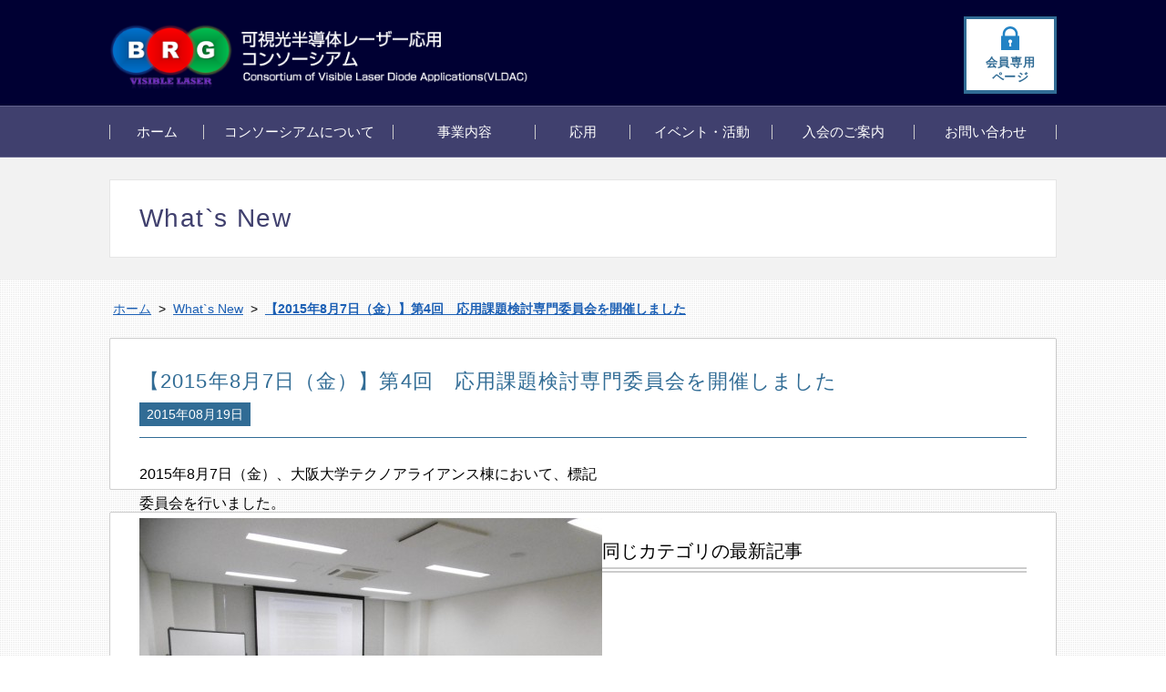

--- FILE ---
content_type: text/html; charset=UTF-8
request_url: https://vlda-cons.org/484
body_size: 7232
content:
<!DOCTYPE html>
<!--[if IE 7]><html class="ie ie7" lang="ja"><![endif]-->
<!--[if IE 8]><html class="ie ie8" lang="ja"><![endif]-->
<!--[if !(IE 7) & !(IE 8)]><!--><html lang="ja"><!--<![endif]-->
<head>
<meta charset="UTF-8">
<meta name="viewport" content="width=device-width">
<meta name="keywords" content="可視光半導体レーザー応用コンソーシアム,レーザーディスプレイ,レーザー照明,レーザープロジェクタ,スペックルノイズ,VLDAC" />
<meta name="description" content="本会は、日本で唯一の可視光半導体レーザー応用に関するコンソーシアムです！可視光半導体レーザーの様々な応用を加速するため、大学、企業、研究機関、関連団体と適切に連携しながら、新しいニーズを発掘し、加えて様々な課題への対処を行うための枠組み作りをサポートいたします。" />
<title>【2015年8月7日（金）】第4回　応用課題検討専門委員会を開催しました | 可視光半導体レーザー応用コンソーシアム</title>
<!--[if lt IE 9]><script src="https://vlda-cons.org/wp-content/themes/vlda-themes/js/html5.js"></script><![endif]-->
<link rel="apple-touch-icon" href="https://vlda-cons.org/wp-content/themes/vlda-themes/icon/sp.png"/>

<link rel="stylesheet" href="https://vlda-cons.org/wp-content/themes/vlda-themes/css/pc.css?ver=20181206072100" type="text/css" />
<script>
  (function(i,s,o,g,r,a,m){i['GoogleAnalyticsObject']=r;i[r]=i[r]||function(){
  (i[r].q=i[r].q||[]).push(arguments)},i[r].l=1*new Date();a=s.createElement(o),
  m=s.getElementsByTagName(o)[0];a.async=1;a.src=g;m.parentNode.insertBefore(a,m)
  })(window,document,'script','//www.google-analytics.com/analytics.js','ga');

  ga('create', 'UA-43667350-27', 'auto');
  ga('send', 'pageview');

</script>
<meta name='robots' content='max-image-preview:large' />
	<style>img:is([sizes="auto" i], [sizes^="auto," i]) { contain-intrinsic-size: 3000px 1500px }</style>
	<link rel='dns-prefetch' href='//vldac.sakura.ne.jp' />
<link rel="alternate" type="application/rss+xml" title="可視光半導体レーザー応用コンソーシアム &raquo; フィード" href="https://vlda-cons.org/feed" />
<link rel="alternate" type="application/rss+xml" title="可視光半導体レーザー応用コンソーシアム &raquo; コメントフィード" href="https://vlda-cons.org/comments/feed" />
<script type="text/javascript">
/* <![CDATA[ */
window._wpemojiSettings = {"baseUrl":"https:\/\/s.w.org\/images\/core\/emoji\/16.0.1\/72x72\/","ext":".png","svgUrl":"https:\/\/s.w.org\/images\/core\/emoji\/16.0.1\/svg\/","svgExt":".svg","source":{"concatemoji":"https:\/\/vlda-cons.org\/wp-includes\/js\/wp-emoji-release.min.js?ver=6.8.3"}};
/*! This file is auto-generated */
!function(s,n){var o,i,e;function c(e){try{var t={supportTests:e,timestamp:(new Date).valueOf()};sessionStorage.setItem(o,JSON.stringify(t))}catch(e){}}function p(e,t,n){e.clearRect(0,0,e.canvas.width,e.canvas.height),e.fillText(t,0,0);var t=new Uint32Array(e.getImageData(0,0,e.canvas.width,e.canvas.height).data),a=(e.clearRect(0,0,e.canvas.width,e.canvas.height),e.fillText(n,0,0),new Uint32Array(e.getImageData(0,0,e.canvas.width,e.canvas.height).data));return t.every(function(e,t){return e===a[t]})}function u(e,t){e.clearRect(0,0,e.canvas.width,e.canvas.height),e.fillText(t,0,0);for(var n=e.getImageData(16,16,1,1),a=0;a<n.data.length;a++)if(0!==n.data[a])return!1;return!0}function f(e,t,n,a){switch(t){case"flag":return n(e,"\ud83c\udff3\ufe0f\u200d\u26a7\ufe0f","\ud83c\udff3\ufe0f\u200b\u26a7\ufe0f")?!1:!n(e,"\ud83c\udde8\ud83c\uddf6","\ud83c\udde8\u200b\ud83c\uddf6")&&!n(e,"\ud83c\udff4\udb40\udc67\udb40\udc62\udb40\udc65\udb40\udc6e\udb40\udc67\udb40\udc7f","\ud83c\udff4\u200b\udb40\udc67\u200b\udb40\udc62\u200b\udb40\udc65\u200b\udb40\udc6e\u200b\udb40\udc67\u200b\udb40\udc7f");case"emoji":return!a(e,"\ud83e\udedf")}return!1}function g(e,t,n,a){var r="undefined"!=typeof WorkerGlobalScope&&self instanceof WorkerGlobalScope?new OffscreenCanvas(300,150):s.createElement("canvas"),o=r.getContext("2d",{willReadFrequently:!0}),i=(o.textBaseline="top",o.font="600 32px Arial",{});return e.forEach(function(e){i[e]=t(o,e,n,a)}),i}function t(e){var t=s.createElement("script");t.src=e,t.defer=!0,s.head.appendChild(t)}"undefined"!=typeof Promise&&(o="wpEmojiSettingsSupports",i=["flag","emoji"],n.supports={everything:!0,everythingExceptFlag:!0},e=new Promise(function(e){s.addEventListener("DOMContentLoaded",e,{once:!0})}),new Promise(function(t){var n=function(){try{var e=JSON.parse(sessionStorage.getItem(o));if("object"==typeof e&&"number"==typeof e.timestamp&&(new Date).valueOf()<e.timestamp+604800&&"object"==typeof e.supportTests)return e.supportTests}catch(e){}return null}();if(!n){if("undefined"!=typeof Worker&&"undefined"!=typeof OffscreenCanvas&&"undefined"!=typeof URL&&URL.createObjectURL&&"undefined"!=typeof Blob)try{var e="postMessage("+g.toString()+"("+[JSON.stringify(i),f.toString(),p.toString(),u.toString()].join(",")+"));",a=new Blob([e],{type:"text/javascript"}),r=new Worker(URL.createObjectURL(a),{name:"wpTestEmojiSupports"});return void(r.onmessage=function(e){c(n=e.data),r.terminate(),t(n)})}catch(e){}c(n=g(i,f,p,u))}t(n)}).then(function(e){for(var t in e)n.supports[t]=e[t],n.supports.everything=n.supports.everything&&n.supports[t],"flag"!==t&&(n.supports.everythingExceptFlag=n.supports.everythingExceptFlag&&n.supports[t]);n.supports.everythingExceptFlag=n.supports.everythingExceptFlag&&!n.supports.flag,n.DOMReady=!1,n.readyCallback=function(){n.DOMReady=!0}}).then(function(){return e}).then(function(){var e;n.supports.everything||(n.readyCallback(),(e=n.source||{}).concatemoji?t(e.concatemoji):e.wpemoji&&e.twemoji&&(t(e.twemoji),t(e.wpemoji)))}))}((window,document),window._wpemojiSettings);
/* ]]> */
</script>
<style id='wp-emoji-styles-inline-css' type='text/css'>

	img.wp-smiley, img.emoji {
		display: inline !important;
		border: none !important;
		box-shadow: none !important;
		height: 1em !important;
		width: 1em !important;
		margin: 0 0.07em !important;
		vertical-align: -0.1em !important;
		background: none !important;
		padding: 0 !important;
	}
</style>
<link rel='stylesheet' id='wp-block-library-css' href='https://vlda-cons.org/wp-includes/css/dist/block-library/style.min.css?ver=6.8.3' type='text/css' media='all' />
<style id='classic-theme-styles-inline-css' type='text/css'>
/*! This file is auto-generated */
.wp-block-button__link{color:#fff;background-color:#32373c;border-radius:9999px;box-shadow:none;text-decoration:none;padding:calc(.667em + 2px) calc(1.333em + 2px);font-size:1.125em}.wp-block-file__button{background:#32373c;color:#fff;text-decoration:none}
</style>
<style id='global-styles-inline-css' type='text/css'>
:root{--wp--preset--aspect-ratio--square: 1;--wp--preset--aspect-ratio--4-3: 4/3;--wp--preset--aspect-ratio--3-4: 3/4;--wp--preset--aspect-ratio--3-2: 3/2;--wp--preset--aspect-ratio--2-3: 2/3;--wp--preset--aspect-ratio--16-9: 16/9;--wp--preset--aspect-ratio--9-16: 9/16;--wp--preset--color--black: #000000;--wp--preset--color--cyan-bluish-gray: #abb8c3;--wp--preset--color--white: #ffffff;--wp--preset--color--pale-pink: #f78da7;--wp--preset--color--vivid-red: #cf2e2e;--wp--preset--color--luminous-vivid-orange: #ff6900;--wp--preset--color--luminous-vivid-amber: #fcb900;--wp--preset--color--light-green-cyan: #7bdcb5;--wp--preset--color--vivid-green-cyan: #00d084;--wp--preset--color--pale-cyan-blue: #8ed1fc;--wp--preset--color--vivid-cyan-blue: #0693e3;--wp--preset--color--vivid-purple: #9b51e0;--wp--preset--gradient--vivid-cyan-blue-to-vivid-purple: linear-gradient(135deg,rgba(6,147,227,1) 0%,rgb(155,81,224) 100%);--wp--preset--gradient--light-green-cyan-to-vivid-green-cyan: linear-gradient(135deg,rgb(122,220,180) 0%,rgb(0,208,130) 100%);--wp--preset--gradient--luminous-vivid-amber-to-luminous-vivid-orange: linear-gradient(135deg,rgba(252,185,0,1) 0%,rgba(255,105,0,1) 100%);--wp--preset--gradient--luminous-vivid-orange-to-vivid-red: linear-gradient(135deg,rgba(255,105,0,1) 0%,rgb(207,46,46) 100%);--wp--preset--gradient--very-light-gray-to-cyan-bluish-gray: linear-gradient(135deg,rgb(238,238,238) 0%,rgb(169,184,195) 100%);--wp--preset--gradient--cool-to-warm-spectrum: linear-gradient(135deg,rgb(74,234,220) 0%,rgb(151,120,209) 20%,rgb(207,42,186) 40%,rgb(238,44,130) 60%,rgb(251,105,98) 80%,rgb(254,248,76) 100%);--wp--preset--gradient--blush-light-purple: linear-gradient(135deg,rgb(255,206,236) 0%,rgb(152,150,240) 100%);--wp--preset--gradient--blush-bordeaux: linear-gradient(135deg,rgb(254,205,165) 0%,rgb(254,45,45) 50%,rgb(107,0,62) 100%);--wp--preset--gradient--luminous-dusk: linear-gradient(135deg,rgb(255,203,112) 0%,rgb(199,81,192) 50%,rgb(65,88,208) 100%);--wp--preset--gradient--pale-ocean: linear-gradient(135deg,rgb(255,245,203) 0%,rgb(182,227,212) 50%,rgb(51,167,181) 100%);--wp--preset--gradient--electric-grass: linear-gradient(135deg,rgb(202,248,128) 0%,rgb(113,206,126) 100%);--wp--preset--gradient--midnight: linear-gradient(135deg,rgb(2,3,129) 0%,rgb(40,116,252) 100%);--wp--preset--font-size--small: 13px;--wp--preset--font-size--medium: 20px;--wp--preset--font-size--large: 36px;--wp--preset--font-size--x-large: 42px;--wp--preset--spacing--20: 0.44rem;--wp--preset--spacing--30: 0.67rem;--wp--preset--spacing--40: 1rem;--wp--preset--spacing--50: 1.5rem;--wp--preset--spacing--60: 2.25rem;--wp--preset--spacing--70: 3.38rem;--wp--preset--spacing--80: 5.06rem;--wp--preset--shadow--natural: 6px 6px 9px rgba(0, 0, 0, 0.2);--wp--preset--shadow--deep: 12px 12px 50px rgba(0, 0, 0, 0.4);--wp--preset--shadow--sharp: 6px 6px 0px rgba(0, 0, 0, 0.2);--wp--preset--shadow--outlined: 6px 6px 0px -3px rgba(255, 255, 255, 1), 6px 6px rgba(0, 0, 0, 1);--wp--preset--shadow--crisp: 6px 6px 0px rgba(0, 0, 0, 1);}:where(.is-layout-flex){gap: 0.5em;}:where(.is-layout-grid){gap: 0.5em;}body .is-layout-flex{display: flex;}.is-layout-flex{flex-wrap: wrap;align-items: center;}.is-layout-flex > :is(*, div){margin: 0;}body .is-layout-grid{display: grid;}.is-layout-grid > :is(*, div){margin: 0;}:where(.wp-block-columns.is-layout-flex){gap: 2em;}:where(.wp-block-columns.is-layout-grid){gap: 2em;}:where(.wp-block-post-template.is-layout-flex){gap: 1.25em;}:where(.wp-block-post-template.is-layout-grid){gap: 1.25em;}.has-black-color{color: var(--wp--preset--color--black) !important;}.has-cyan-bluish-gray-color{color: var(--wp--preset--color--cyan-bluish-gray) !important;}.has-white-color{color: var(--wp--preset--color--white) !important;}.has-pale-pink-color{color: var(--wp--preset--color--pale-pink) !important;}.has-vivid-red-color{color: var(--wp--preset--color--vivid-red) !important;}.has-luminous-vivid-orange-color{color: var(--wp--preset--color--luminous-vivid-orange) !important;}.has-luminous-vivid-amber-color{color: var(--wp--preset--color--luminous-vivid-amber) !important;}.has-light-green-cyan-color{color: var(--wp--preset--color--light-green-cyan) !important;}.has-vivid-green-cyan-color{color: var(--wp--preset--color--vivid-green-cyan) !important;}.has-pale-cyan-blue-color{color: var(--wp--preset--color--pale-cyan-blue) !important;}.has-vivid-cyan-blue-color{color: var(--wp--preset--color--vivid-cyan-blue) !important;}.has-vivid-purple-color{color: var(--wp--preset--color--vivid-purple) !important;}.has-black-background-color{background-color: var(--wp--preset--color--black) !important;}.has-cyan-bluish-gray-background-color{background-color: var(--wp--preset--color--cyan-bluish-gray) !important;}.has-white-background-color{background-color: var(--wp--preset--color--white) !important;}.has-pale-pink-background-color{background-color: var(--wp--preset--color--pale-pink) !important;}.has-vivid-red-background-color{background-color: var(--wp--preset--color--vivid-red) !important;}.has-luminous-vivid-orange-background-color{background-color: var(--wp--preset--color--luminous-vivid-orange) !important;}.has-luminous-vivid-amber-background-color{background-color: var(--wp--preset--color--luminous-vivid-amber) !important;}.has-light-green-cyan-background-color{background-color: var(--wp--preset--color--light-green-cyan) !important;}.has-vivid-green-cyan-background-color{background-color: var(--wp--preset--color--vivid-green-cyan) !important;}.has-pale-cyan-blue-background-color{background-color: var(--wp--preset--color--pale-cyan-blue) !important;}.has-vivid-cyan-blue-background-color{background-color: var(--wp--preset--color--vivid-cyan-blue) !important;}.has-vivid-purple-background-color{background-color: var(--wp--preset--color--vivid-purple) !important;}.has-black-border-color{border-color: var(--wp--preset--color--black) !important;}.has-cyan-bluish-gray-border-color{border-color: var(--wp--preset--color--cyan-bluish-gray) !important;}.has-white-border-color{border-color: var(--wp--preset--color--white) !important;}.has-pale-pink-border-color{border-color: var(--wp--preset--color--pale-pink) !important;}.has-vivid-red-border-color{border-color: var(--wp--preset--color--vivid-red) !important;}.has-luminous-vivid-orange-border-color{border-color: var(--wp--preset--color--luminous-vivid-orange) !important;}.has-luminous-vivid-amber-border-color{border-color: var(--wp--preset--color--luminous-vivid-amber) !important;}.has-light-green-cyan-border-color{border-color: var(--wp--preset--color--light-green-cyan) !important;}.has-vivid-green-cyan-border-color{border-color: var(--wp--preset--color--vivid-green-cyan) !important;}.has-pale-cyan-blue-border-color{border-color: var(--wp--preset--color--pale-cyan-blue) !important;}.has-vivid-cyan-blue-border-color{border-color: var(--wp--preset--color--vivid-cyan-blue) !important;}.has-vivid-purple-border-color{border-color: var(--wp--preset--color--vivid-purple) !important;}.has-vivid-cyan-blue-to-vivid-purple-gradient-background{background: var(--wp--preset--gradient--vivid-cyan-blue-to-vivid-purple) !important;}.has-light-green-cyan-to-vivid-green-cyan-gradient-background{background: var(--wp--preset--gradient--light-green-cyan-to-vivid-green-cyan) !important;}.has-luminous-vivid-amber-to-luminous-vivid-orange-gradient-background{background: var(--wp--preset--gradient--luminous-vivid-amber-to-luminous-vivid-orange) !important;}.has-luminous-vivid-orange-to-vivid-red-gradient-background{background: var(--wp--preset--gradient--luminous-vivid-orange-to-vivid-red) !important;}.has-very-light-gray-to-cyan-bluish-gray-gradient-background{background: var(--wp--preset--gradient--very-light-gray-to-cyan-bluish-gray) !important;}.has-cool-to-warm-spectrum-gradient-background{background: var(--wp--preset--gradient--cool-to-warm-spectrum) !important;}.has-blush-light-purple-gradient-background{background: var(--wp--preset--gradient--blush-light-purple) !important;}.has-blush-bordeaux-gradient-background{background: var(--wp--preset--gradient--blush-bordeaux) !important;}.has-luminous-dusk-gradient-background{background: var(--wp--preset--gradient--luminous-dusk) !important;}.has-pale-ocean-gradient-background{background: var(--wp--preset--gradient--pale-ocean) !important;}.has-electric-grass-gradient-background{background: var(--wp--preset--gradient--electric-grass) !important;}.has-midnight-gradient-background{background: var(--wp--preset--gradient--midnight) !important;}.has-small-font-size{font-size: var(--wp--preset--font-size--small) !important;}.has-medium-font-size{font-size: var(--wp--preset--font-size--medium) !important;}.has-large-font-size{font-size: var(--wp--preset--font-size--large) !important;}.has-x-large-font-size{font-size: var(--wp--preset--font-size--x-large) !important;}
:where(.wp-block-post-template.is-layout-flex){gap: 1.25em;}:where(.wp-block-post-template.is-layout-grid){gap: 1.25em;}
:where(.wp-block-columns.is-layout-flex){gap: 2em;}:where(.wp-block-columns.is-layout-grid){gap: 2em;}
:root :where(.wp-block-pullquote){font-size: 1.5em;line-height: 1.6;}
</style>
<link rel='stylesheet' id='contact-form-7-css' href='https://vlda-cons.org/wp-content/plugins/contact-form-7/includes/css/styles.css?ver=5.0.3' type='text/css' media='all' />
<link rel='stylesheet' id='wp-pagenavi-css' href='https://vlda-cons.org/wp-content/plugins/wp-pagenavi/pagenavi-css.css?ver=2.70' type='text/css' media='all' />
<link rel='stylesheet' id='style-css' href='https://vlda-cons.org/wp-content/themes/vlda-themes/style.css?ver=6.8.3' type='text/css' media='all' />
<!--[if lt IE 9]>
<link rel='stylesheet' id='style-ie-css' href='https://vlda-cons.org/wp-content/themes/vlda-themes/css/ie.css?ver=6.8.3' type='text/css' media='all' />
<![endif]-->
<link rel='stylesheet' id='wp-members-css' href='http://vldac.sakura.ne.jp/vlda/wp-content/plugins/wp-members/css/generic-no-float.css?ver=3.2.0.1' type='text/css' media='all' />
<script type="text/javascript" src="https://vlda-cons.org/wp-includes/js/jquery/jquery.min.js?ver=3.7.1" id="jquery-core-js"></script>
<script type="text/javascript" src="https://vlda-cons.org/wp-includes/js/jquery/jquery-migrate.min.js?ver=3.4.1" id="jquery-migrate-js"></script>
<script type="text/javascript" src="https://vlda-cons.org/wp-content/themes/vlda-themes/js/functions.js?ver=6.8.3" id="twentythirteen-script-js"></script>
<script type="text/javascript" src="https://vlda-cons.org/wp-content/themes/vlda-themes/js/jquery.SmoothScroll.js?ver=6.8.3" id="jquery.SmoothScroll-js"></script>
<script type="text/javascript" src="https://vlda-cons.org/wp-content/themes/vlda-themes/js/selectivizr.js?ver=6.8.3" id="selectivizr-js"></script>
<link rel="https://api.w.org/" href="https://vlda-cons.org/wp-json/" /><link rel="alternate" title="JSON" type="application/json" href="https://vlda-cons.org/wp-json/wp/v2/posts/484" /><link rel="canonical" href="https://vlda-cons.org/484" />
<link rel="alternate" title="oEmbed (JSON)" type="application/json+oembed" href="https://vlda-cons.org/wp-json/oembed/1.0/embed?url=https%3A%2F%2Fvlda-cons.org%2F484" />
<link rel="alternate" title="oEmbed (XML)" type="text/xml+oembed" href="https://vlda-cons.org/wp-json/oembed/1.0/embed?url=https%3A%2F%2Fvlda-cons.org%2F484&#038;format=xml" />
</head>

<body class="drawer drawer--right">

<div id="wrapper">
  <header id="header">
    <div class="inner-content clearfix">
      <h1>
        <a href="https://vlda-cons.org/" title="可視光半導体レーザー応用コンソーシアム" rel="home"><img src="https://vlda-cons.org/wp-content/themes/vlda-themes/images/share/logo.png" alt="可視光半導体レーザー応用コンソーシアム" />
        </a>
      </h1>
            <ul class="member clearfix">
                <li class="memberPage"><a href="https://vlda-cons.org/login"><span>会員専用<br />ページ</span></a></li>
		      </ul>
          </div>

        <nav id="globalnav">    
      <div class="inner-content">
		<ul class="clearfix">
          <li><a href="https://vlda-cons.org/">ホーム</a></li>
          <li><a href="https://vlda-cons.org/about/greeting">コンソーシアムについて</a>
            <ul class="sub-menu">
              <li><a href="https://vlda-cons.org/about/greeting">ご挨拶</a></li>
              <li><a href="https://vlda-cons.org/about/purpose">目的/目標</a></li>
              <li><a href="https://vlda-cons.org/about/organizational">組織</a></li>
              <li><a href="https://vlda-cons.org/about/members">参画団体</a></li>
              <li><a href="https://vlda-cons.org/about/kitei">規定</a></li>
            </ul>
          </li>
          <li><a href="https://vlda-cons.org/business/committiee">事業内容</a>
            <ul class="sub-menu">
              <li><a href="https://vlda-cons.org/business/committiee">委員会活動について</a>
                <ul class="sub-menu">
                  <li><a href="https://vlda-cons.org/business/committiee/semiconductor-laser">半導体レーザー<br />
                    専門委員会</a></li>
                  <li><a href="https://vlda-cons.org/business/committiee/application-challenge-study">応用課題検討専門委員会</a></li>
                  <li><a href="https://vlda-cons.org/business/committiee/newapps">新規アプリ専門委員会</a></li>
                </ul>
              </li>
              <li><a href="https://vlda-cons.org/business/guideline">ガイドライン</a></li>
            </ul>
          </li>
          <li><a href="https://vlda-cons.org/application/example">応用</a>
            <ul class="sub-menu">
              <li><a href="https://vlda-cons.org/application/example">応用例</a></li>
              <li><a href="https://vlda-cons.org/application/safety">安全について</a></li>
            </ul>
          </li>
          <li><a href="https://vlda-cons.org/event">イベント・活動</a>
            <ul class="sub-menu">
              <li><a href="https://vlda-cons.org/event">イベント</a></li>
              <li><a href="https://vlda-cons.org/activity/related">関連学会・委員会</a></li>
            </ul>
          </li>
          <li><a href="https://vlda-cons.org/joinus">入会のご案内</a></li>
          <li><a href="https://vlda-cons.org/contact">お問い合わせ</a></li>
        </ul>

      </div>
    </nav>
      </header>
  
  <div id="content">

  <div id="page-header">
    <div class="inner-content">
        <h2>What`s New</h2>
    </div>
  </div>

  <div class="inner-content">
    <div id="breadcrumb" class="breadcrumb-section"><ul class="breadcrumb-lists" itemprop="breadcrumb"><li class="breadcrumb-home" itemscope="itemscope" itemtype="https://data-vocabulary.org/Breadcrumb"><a href="https://vlda-cons.org" itemprop="url"><span  itemprop="title">ホーム</span></a></li><li>&nbsp;&gt;&nbsp;</li><li itemscope="itemscope" itemtype="https://data-vocabulary.org/Breadcrumb"><a href="https://vlda-cons.org/category/news" itemprop="url"><span itemprop="title">What`s New</span></a></li><li>&nbsp;&gt;&nbsp;</li><li class="current-crumb" itemscope="itemscope" itemtype="https://data-vocabulary.org/Breadcrumb"><a href="https://vlda-cons.org/484" itemprop="url"><span itemprop="title"><strong>【2015年8月7日（金）】第4回　応用課題検討専門委員会を開催しました</strong></span></a></li></ul></div>  </div>

  <div id="contents" class="inner-content">
        <article id="single_Post">
      <header class="entry-header">
        <h1 class="entry-title">【2015年8月7日（金）】第4回　応用課題検討専門委員会を開催しました</h1>
        <span class="date">2015年08月19日</span>
      </header>
      
      <div class="entry-content">
		<div class="post-half-left">

2015年8月7日（金）、大阪大学テクノアライアンス棟において、標記委員会を行いました。

</div>
<div class="post-half-right">
<a href="https://vlda-cons.org/wp-content/uploads/2015/08/P1000241.jpg"><img fetchpriority="high" decoding="async" src="https://vlda-cons.org/wp-content/uploads/2015/08/P1000241-508x381.jpg" alt="P1000241" width="508" height="381" class="alignleft size-medium wp-image-485" /></a></div>      </div>
    </article>
        </div>

  <div id="same-category-post" class="inner-content">
    <h2>同じカテゴリの最新記事</h2>
    <ul id="postList" class="clearfix">
    <li>
  <a class="clearfix" href="https://vlda-cons.org/3267">
    <div class="post-meta clearfix">
      <span class="date">2019年05月08日</span>
      <ul class="tags">
                      
      </ul>
    </div>
    <p>第4回コンソーシアム全体会議を開催いたします。</p>
  </a>
</li><li>
  <a class="clearfix" href="https://vlda-cons.org/2700">
    <div class="post-meta clearfix">
      <span class="date">2018年09月07日</span>
      <ul class="tags">
                      
      </ul>
    </div>
    <p>【出展募集】光とレーザーの科学技術フェア2018(11/13～15)</p>
  </a>
</li><li>
  <a class="clearfix" href="https://vlda-cons.org/2426">
    <div class="post-meta clearfix">
      <span class="date">2018年05月08日</span>
      <ul class="tags">
                      
      </ul>
    </div>
    <p>5月16日(水)コンソーシアム全体会議を開催いたします。</p>
  </a>
</li><li>
  <a class="clearfix" href="https://vlda-cons.org/1349">
    <div class="post-meta clearfix">
      <span class="date">2017年06月15日</span>
      <ul class="tags">
                      
      </ul>
    </div>
    <p>VLDACの参画団体が110を超えました</p>
  </a>
</li>      </ul>
  </div>

  </div>
  
  <div id="pagetop">
    <a href="#wrapper">PAGETOP</a>
  </div>
  
  <footer id="footer">
    <div id="foot_nav">
      <div class="inner-content clearfix">
        <div class="cat">
          <div class="catTitle">コンソーシアムについて</div>
          <ul>
            <li><a href="https://vlda-cons.org/about/greeting">ご挨拶</a></li>
            <li><a href="https://vlda-cons.org/about/purpose">目的/目標</a></li>
            <li><a href="https://vlda-cons.org/about/organizational">組織</a></li>
            <li><a href="https://vlda-cons.org/about/members">参画団体</a></li>
            <li><a href="https://vlda-cons.org/about/kitei">規定</a></li>
          </ul>
        </div>
        
        <div class="cat">
          <div class="catTitle">事業内容</div>
          <ul>
            <li><a href="https://vlda-cons.org/business/committiee">委員会活動について</a></li>
            <li><a href="https://vlda-cons.org/business/committiee/semiconductor-laser">半導体レーザー専門委員会</a></li>
            <li><a href="https://vlda-cons.org/business/committiee/application-challenge-study">応用課題検討専門委員会</a></li>
            <li><a href="https://vlda-cons.org/business/committiee/newapps">新規アプリ専門委員会</a></li>
            <li><a href="https://vlda-cons.org/business/guideline">ガイドライン</a></li>
          </ul>
        </div>
        
        <div class="cat">
          <div class="catTitle">応用</div>
          <ul>
            <li><a href="https://vlda-cons.org/application/example">応用例</a></li>
            <li><a href="https://vlda-cons.org/application/safety">安全について</a></li>
          </ul>
        </div>
        
        <div class="cat">
          <div class="catTitle">イベント・活動</div>
          <ul>
            <li><a href="https://vlda-cons.org/event">イベント</a></li>
            <li><a href="https://vlda-cons.org/activity/related">関連学会・委員会</a></li>
          </ul>
        </div>
        
        <div class="cat noCategory">
          <ul>
            <li><a href="https://vlda-cons.org/joinus">入会のご案内</a></li>
            <li><a href="https://vlda-cons.org/contact">お問い合わせ</a></li>
            <li><a href="https://vlda-cons.org/link">リンク</a></li>
          </ul>
        </div>
      </div>
      
      <div class="bnr_area inner-content">
        <ul class="clearfix">
          <li><a href="http://psta-npo.org/" target="_blank"><img src="https://vlda-cons.org/wp-content/themes/vlda-themes/images/share/psta-npo.jpg" alt="特定非営利活動法人光科学アライアンス" /></a></li>
          <li><a href="http://www.lsj.or.jp/LSJHP/LSJindex.html" target="_blank"><img src="https://vlda-cons.org/wp-content/themes/vlda-themes/images/share/lsj.jpg" alt="一般社団法人レーザー学会" /></a></li>
          <li><a href="http://myosj.or.jp/" target="_blank"><img src="https://vlda-cons.org/wp-content/themes/vlda-themes/images/share/osj.jpg" alt="一般社団法人日本光学会" /></a></li>
          <li><a href="http://opicon.jp/" target="_blank"><img src="https://vlda-cons.org/wp-content/themes/vlda-themes/images/share/opic.jpg" alt="OPIC OPTICS & PHOTONICS International Congress" /></a></li>
        </ul>
      </div>      
    </div>
  
  
    <small id="copyright">&copy; 2015 Consortium of Visible Laser Diode Applications</small>
  </footer>
</div>

<script type="text/javascript" src="https://ajax.googleapis.com/ajax/libs/jquery/1.7.1/jquery.min.js"></script>
<script type="text/javascript" src="https://vlda-cons.org/wp-content/themes/vlda-themes/js/jquery.SmoothScroll.js"></script>


<script type="speculationrules">
{"prefetch":[{"source":"document","where":{"and":[{"href_matches":"\/*"},{"not":{"href_matches":["\/wp-*.php","\/wp-admin\/*","\/wp-content\/uploads\/*","\/wp-content\/*","\/wp-content\/plugins\/*","\/wp-content\/themes\/vlda-themes\/*","\/*\\?(.+)"]}},{"not":{"selector_matches":"a[rel~=\"nofollow\"]"}},{"not":{"selector_matches":".no-prefetch, .no-prefetch a"}}]},"eagerness":"conservative"}]}
</script>
<script type="text/javascript" id="contact-form-7-js-extra">
/* <![CDATA[ */
var wpcf7 = {"apiSettings":{"root":"https:\/\/vlda-cons.org\/wp-json\/contact-form-7\/v1","namespace":"contact-form-7\/v1"},"recaptcha":{"messages":{"empty":"\u3042\u306a\u305f\u304c\u30ed\u30dc\u30c3\u30c8\u3067\u306f\u306a\u3044\u3053\u3068\u3092\u8a3c\u660e\u3057\u3066\u304f\u3060\u3055\u3044\u3002"}}};
/* ]]> */
</script>
<script type="text/javascript" src="https://vlda-cons.org/wp-content/plugins/contact-form-7/includes/js/scripts.js?ver=5.0.3" id="contact-form-7-js"></script>
</body>
</html>